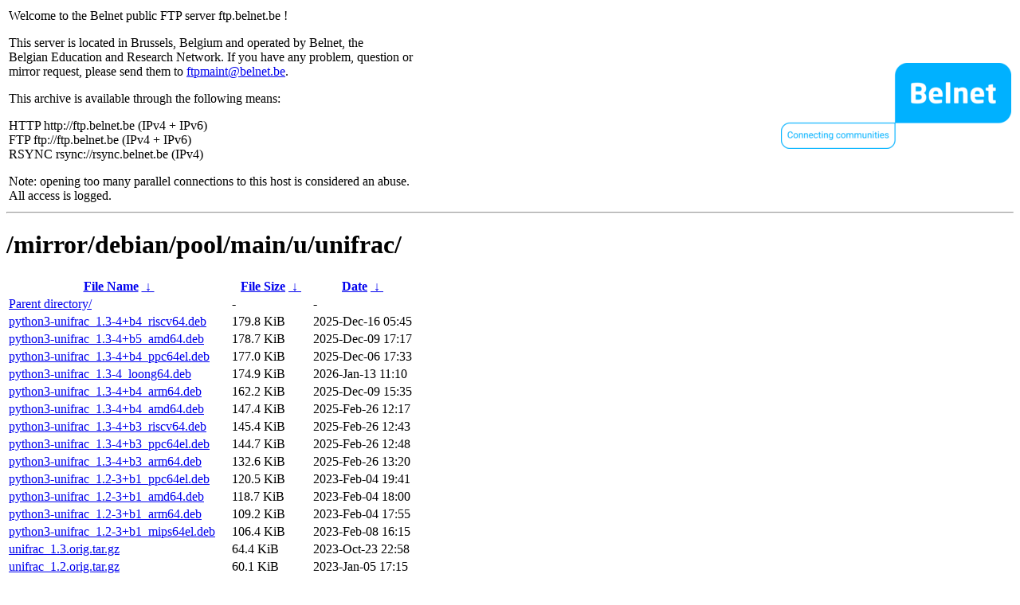

--- FILE ---
content_type: text/html
request_url: http://rsync.belnet.be/mirror/debian/pool/main/u/unifrac/?C=S&O=D
body_size: 1434
content:
<table width="100%">
<tr>
<td align="left" style="width:50%">
<p>Welcome to the Belnet public FTP server ftp.belnet.be !</p>
<p>
This server is located in Brussels, Belgium and operated by Belnet, the<br>
Belgian Education and Research Network. If you have any problem, question or<br>
mirror request, please send them to <a href="mailto:ftpmaint@belnet.be">ftpmaint@belnet.be</a>.<br>
</p>
This archive is available through the following means:<br>
<p>
HTTP http://ftp.belnet.be (IPv4 + IPv6)<br>
FTP ftp://ftp.belnet.be (IPv4 + IPv6)<br>
RSYNC rsync://rsync.belnet.be (IPv4)<br>
</p>
<p>
Note: opening too many parallel connections to this host is considered an abuse. <br>
All access is logged.
</p>
</td>
<td align="right" style="width:50%">
<a href="https://www.belnet.be">
<img src="/belnetstyle/belnetlogo.png" text="https://www.belnet.be"></a>
</td>
</tr>
</table>
<hr>
<h1>
/mirror/debian/pool/main/u/unifrac/</h1>
<table id="list"><thead><tr><th style="width:55%"><a href="?C=N&amp;O=A">File Name</a>&nbsp;<a href="?C=N&amp;O=D">&nbsp;&darr;&nbsp;</a></th><th style="width:20%"><a href="?C=S&amp;O=A">File Size</a>&nbsp;<a href="?C=S&amp;O=D">&nbsp;&darr;&nbsp;</a></th><th style="width:25%"><a href="?C=M&amp;O=A">Date</a>&nbsp;<a href="?C=M&amp;O=D">&nbsp;&darr;&nbsp;</a></th></tr></thead>
<tbody><tr><td class="link"><a href="../?C=S&amp;O=D">Parent directory/</a></td><td class="size">-</td><td class="date">-</td></tr>
<tr><td class="link"><a href="python3-unifrac_1.3-4%2Bb4_riscv64.deb" title="python3-unifrac_1.3-4+b4_riscv64.deb">python3-unifrac_1.3-4+b4_riscv64.deb</a></td><td class="size">179.8 KiB</td><td class="date">2025-Dec-16 05:45</td></tr>
<tr><td class="link"><a href="python3-unifrac_1.3-4%2Bb5_amd64.deb" title="python3-unifrac_1.3-4+b5_amd64.deb">python3-unifrac_1.3-4+b5_amd64.deb</a></td><td class="size">178.7 KiB</td><td class="date">2025-Dec-09 17:17</td></tr>
<tr><td class="link"><a href="python3-unifrac_1.3-4%2Bb4_ppc64el.deb" title="python3-unifrac_1.3-4+b4_ppc64el.deb">python3-unifrac_1.3-4+b4_ppc64el.deb</a></td><td class="size">177.0 KiB</td><td class="date">2025-Dec-06 17:33</td></tr>
<tr><td class="link"><a href="python3-unifrac_1.3-4_loong64.deb" title="python3-unifrac_1.3-4_loong64.deb">python3-unifrac_1.3-4_loong64.deb</a></td><td class="size">174.9 KiB</td><td class="date">2026-Jan-13 11:10</td></tr>
<tr><td class="link"><a href="python3-unifrac_1.3-4%2Bb4_arm64.deb" title="python3-unifrac_1.3-4+b4_arm64.deb">python3-unifrac_1.3-4+b4_arm64.deb</a></td><td class="size">162.2 KiB</td><td class="date">2025-Dec-09 15:35</td></tr>
<tr><td class="link"><a href="python3-unifrac_1.3-4%2Bb4_amd64.deb" title="python3-unifrac_1.3-4+b4_amd64.deb">python3-unifrac_1.3-4+b4_amd64.deb</a></td><td class="size">147.4 KiB</td><td class="date">2025-Feb-26 12:17</td></tr>
<tr><td class="link"><a href="python3-unifrac_1.3-4%2Bb3_riscv64.deb" title="python3-unifrac_1.3-4+b3_riscv64.deb">python3-unifrac_1.3-4+b3_riscv64.deb</a></td><td class="size">145.4 KiB</td><td class="date">2025-Feb-26 12:43</td></tr>
<tr><td class="link"><a href="python3-unifrac_1.3-4%2Bb3_ppc64el.deb" title="python3-unifrac_1.3-4+b3_ppc64el.deb">python3-unifrac_1.3-4+b3_ppc64el.deb</a></td><td class="size">144.7 KiB</td><td class="date">2025-Feb-26 12:48</td></tr>
<tr><td class="link"><a href="python3-unifrac_1.3-4%2Bb3_arm64.deb" title="python3-unifrac_1.3-4+b3_arm64.deb">python3-unifrac_1.3-4+b3_arm64.deb</a></td><td class="size">132.6 KiB</td><td class="date">2025-Feb-26 13:20</td></tr>
<tr><td class="link"><a href="python3-unifrac_1.2-3%2Bb1_ppc64el.deb" title="python3-unifrac_1.2-3+b1_ppc64el.deb">python3-unifrac_1.2-3+b1_ppc64el.deb</a></td><td class="size">120.5 KiB</td><td class="date">2023-Feb-04 19:41</td></tr>
<tr><td class="link"><a href="python3-unifrac_1.2-3%2Bb1_amd64.deb" title="python3-unifrac_1.2-3+b1_amd64.deb">python3-unifrac_1.2-3+b1_amd64.deb</a></td><td class="size">118.7 KiB</td><td class="date">2023-Feb-04 18:00</td></tr>
<tr><td class="link"><a href="python3-unifrac_1.2-3%2Bb1_arm64.deb" title="python3-unifrac_1.2-3+b1_arm64.deb">python3-unifrac_1.2-3+b1_arm64.deb</a></td><td class="size">109.2 KiB</td><td class="date">2023-Feb-04 17:55</td></tr>
<tr><td class="link"><a href="python3-unifrac_1.2-3%2Bb1_mips64el.deb" title="python3-unifrac_1.2-3+b1_mips64el.deb">python3-unifrac_1.2-3+b1_mips64el.deb</a></td><td class="size">106.4 KiB</td><td class="date">2023-Feb-08 16:15</td></tr>
<tr><td class="link"><a href="unifrac_1.3.orig.tar.gz" title="unifrac_1.3.orig.tar.gz">unifrac_1.3.orig.tar.gz</a></td><td class="size">64.4 KiB</td><td class="date">2023-Oct-23 22:58</td></tr>
<tr><td class="link"><a href="unifrac_1.2.orig.tar.gz" title="unifrac_1.2.orig.tar.gz">unifrac_1.2.orig.tar.gz</a></td><td class="size">60.1 KiB</td><td class="date">2023-Jan-05 17:15</td></tr>
<tr><td class="link"><a href="unifrac_1.3-4.debian.tar.xz" title="unifrac_1.3-4.debian.tar.xz">unifrac_1.3-4.debian.tar.xz</a></td><td class="size">7.6 KiB</td><td class="date">2024-Sep-08 11:08</td></tr>
<tr><td class="link"><a href="unifrac_1.2-3.debian.tar.xz" title="unifrac_1.2-3.debian.tar.xz">unifrac_1.2-3.debian.tar.xz</a></td><td class="size">6.6 KiB</td><td class="date">2023-Feb-01 13:00</td></tr>
<tr><td class="link"><a href="unifrac_1.2-3.dsc" title="unifrac_1.2-3.dsc">unifrac_1.2-3.dsc</a></td><td class="size">2.2 KiB</td><td class="date">2023-Feb-01 13:00</td></tr>
<tr><td class="link"><a href="unifrac_1.3-4.dsc" title="unifrac_1.3-4.dsc">unifrac_1.3-4.dsc</a></td><td class="size">2.1 KiB</td><td class="date">2024-Sep-08 11:08</td></tr>
</tbody></table><footer>
<hr>
<table width="100%">
<tr>
<td align="left" style="width:50%"><a href="https://www.belnet.be">Belnet</a>, the Belgian Education and Research Network</td>


<td style=width:50% align=right>Currently used storage capacity : 52T / 70T on /ftp/ftp.belnet.be</td></tr></table></footer>
